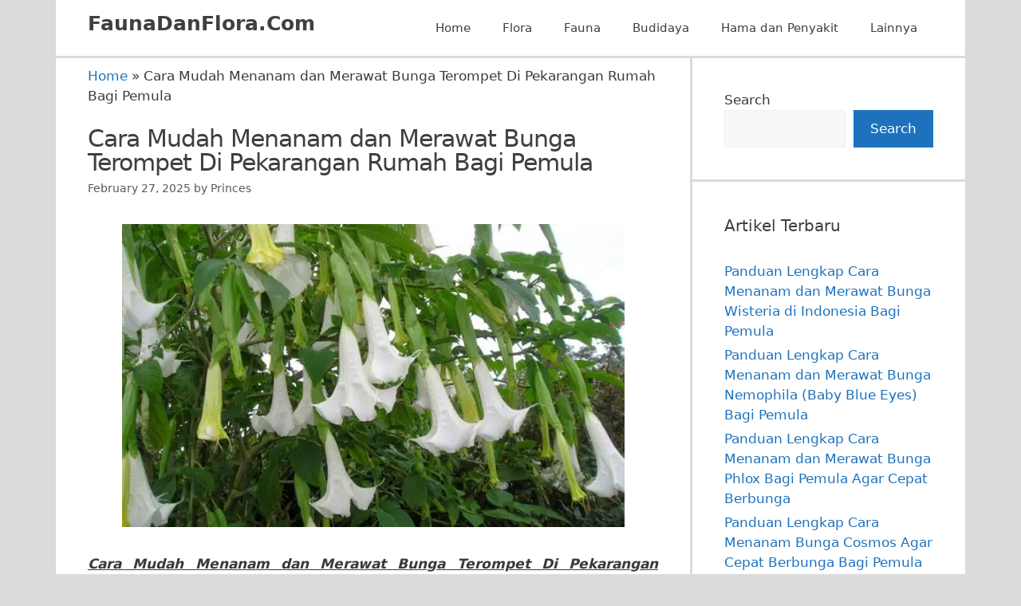

--- FILE ---
content_type: text/html; charset=UTF-8
request_url: https://www.faunadanflora.com/cara-mudah-menanam-dan-merawat-bunga-terompet-di-pekarangan-rumah-bagi-pemula/
body_size: 13287
content:
<!DOCTYPE html>
<html lang="en-US">
<head>
	<meta charset="UTF-8">
	<meta name='robots' content='index, follow, max-image-preview:large, max-snippet:-1, max-video-preview:-1' />
<meta name="viewport" content="width=device-width, initial-scale=1">
	<!-- This site is optimized with the Yoast SEO Premium plugin v16.6 (Yoast SEO v25.6) - https://yoast.com/wordpress/plugins/seo/ -->
	<title>Cara Mudah Menanam dan Merawat Bunga Terompet Di Pekarangan Rumah Bagi Pemula</title>
	<link rel="canonical" href="https://www.faunadanflora.com/cara-mudah-menanam-dan-merawat-bunga-terompet-di-pekarangan-rumah-bagi-pemula/" />
	<meta property="og:locale" content="en_US" />
	<meta property="og:type" content="article" />
	<meta property="og:title" content="Cara Mudah Menanam dan Merawat Bunga Terompet Di Pekarangan Rumah Bagi Pemula" />
	<meta property="og:url" content="https://www.faunadanflora.com/cara-mudah-menanam-dan-merawat-bunga-terompet-di-pekarangan-rumah-bagi-pemula/" />
	<meta property="og:site_name" content="FaunaDanFlora.Com" />
	<meta property="article:published_time" content="2025-02-27T08:22:33+00:00" />
	<meta property="og:image" content="https://www.faunadanflora.com/wp-content/uploads/2017/11/Bunga-Terompet.jpg" />
	<meta property="og:image:width" content="696" />
	<meta property="og:image:height" content="423" />
	<meta property="og:image:type" content="image/jpeg" />
	<meta name="author" content="Princes" />
	<meta name="twitter:card" content="summary_large_image" />
	<meta name="twitter:label1" content="Written by" />
	<meta name="twitter:data1" content="Princes" />
	<meta name="twitter:label2" content="Est. reading time" />
	<meta name="twitter:data2" content="2 minutes" />
	<script type="application/ld+json" class="yoast-schema-graph">{"@context":"https://schema.org","@graph":[{"@type":"Article","@id":"https://www.faunadanflora.com/cara-mudah-menanam-dan-merawat-bunga-terompet-di-pekarangan-rumah-bagi-pemula/#article","isPartOf":{"@id":"https://www.faunadanflora.com/cara-mudah-menanam-dan-merawat-bunga-terompet-di-pekarangan-rumah-bagi-pemula/"},"author":{"name":"Princes","@id":"https://www.faunadanflora.com/#/schema/person/4c6bb45cb629b7eeb2e019b7ccf77faf"},"headline":"Cara Mudah Menanam dan Merawat Bunga Terompet Di Pekarangan Rumah Bagi Pemula","datePublished":"2025-02-27T08:22:33+00:00","mainEntityOfPage":{"@id":"https://www.faunadanflora.com/cara-mudah-menanam-dan-merawat-bunga-terompet-di-pekarangan-rumah-bagi-pemula/"},"wordCount":385,"publisher":{"@id":"https://www.faunadanflora.com/#organization"},"image":{"@id":"https://www.faunadanflora.com/cara-mudah-menanam-dan-merawat-bunga-terompet-di-pekarangan-rumah-bagi-pemula/#primaryimage"},"thumbnailUrl":"https://www.faunadanflora.com/wp-content/uploads/2017/11/Bunga-Terompet.jpg","keywords":["biji alamanda","biji bunga alamanda","bunga terompet bikin mabuk","bunga terompet brugmansia aurea","bunga terompet ungu","cara memakai bunga terompet","cara memperbanyak bunga alamanda","cara mengkonsumsi bunga terompet","cara mengolah bunga terompet","cara meracik bunga terompet untuk mabuk","cara perawatan bunga alamanda","cara stek alamanda","daun terompet mengandung","kecubung hutan","tanaman alamanda berkembang biak dengan cara?"],"articleSection":["Budidaya","Flora","Flora dan fauna"],"inLanguage":"en-US"},{"@type":"WebPage","@id":"https://www.faunadanflora.com/cara-mudah-menanam-dan-merawat-bunga-terompet-di-pekarangan-rumah-bagi-pemula/","url":"https://www.faunadanflora.com/cara-mudah-menanam-dan-merawat-bunga-terompet-di-pekarangan-rumah-bagi-pemula/","name":"Cara Mudah Menanam dan Merawat Bunga Terompet Di Pekarangan Rumah Bagi Pemula","isPartOf":{"@id":"https://www.faunadanflora.com/#website"},"primaryImageOfPage":{"@id":"https://www.faunadanflora.com/cara-mudah-menanam-dan-merawat-bunga-terompet-di-pekarangan-rumah-bagi-pemula/#primaryimage"},"image":{"@id":"https://www.faunadanflora.com/cara-mudah-menanam-dan-merawat-bunga-terompet-di-pekarangan-rumah-bagi-pemula/#primaryimage"},"thumbnailUrl":"https://www.faunadanflora.com/wp-content/uploads/2017/11/Bunga-Terompet.jpg","datePublished":"2025-02-27T08:22:33+00:00","breadcrumb":{"@id":"https://www.faunadanflora.com/cara-mudah-menanam-dan-merawat-bunga-terompet-di-pekarangan-rumah-bagi-pemula/#breadcrumb"},"inLanguage":"en-US","potentialAction":[{"@type":"ReadAction","target":["https://www.faunadanflora.com/cara-mudah-menanam-dan-merawat-bunga-terompet-di-pekarangan-rumah-bagi-pemula/"]}]},{"@type":"ImageObject","inLanguage":"en-US","@id":"https://www.faunadanflora.com/cara-mudah-menanam-dan-merawat-bunga-terompet-di-pekarangan-rumah-bagi-pemula/#primaryimage","url":"https://www.faunadanflora.com/wp-content/uploads/2017/11/Bunga-Terompet.jpg","contentUrl":"https://www.faunadanflora.com/wp-content/uploads/2017/11/Bunga-Terompet.jpg","width":696,"height":423},{"@type":"BreadcrumbList","@id":"https://www.faunadanflora.com/cara-mudah-menanam-dan-merawat-bunga-terompet-di-pekarangan-rumah-bagi-pemula/#breadcrumb","itemListElement":[{"@type":"ListItem","position":1,"name":"Home","item":"https://www.faunadanflora.com/"},{"@type":"ListItem","position":2,"name":"Cara Mudah Menanam dan Merawat Bunga Terompet Di Pekarangan Rumah Bagi Pemula"}]},{"@type":"WebSite","@id":"https://www.faunadanflora.com/#website","url":"https://www.faunadanflora.com/","name":"FaunaDanFlora.Com","description":"Ensiklopedia Terlengkap Tentang Fauna dan Flora Dari Seluruh Dunia Sebagai Ruang Belajar Keanekaragaman Hayati Makhluk Hidup Untuk Pelestarian Flora dan Fauna","publisher":{"@id":"https://www.faunadanflora.com/#organization"},"potentialAction":[{"@type":"SearchAction","target":{"@type":"EntryPoint","urlTemplate":"https://www.faunadanflora.com/?s={search_term_string}"},"query-input":{"@type":"PropertyValueSpecification","valueRequired":true,"valueName":"search_term_string"}}],"inLanguage":"en-US"},{"@type":"Organization","@id":"https://www.faunadanflora.com/#organization","name":"FaunaDanFlora.Com","url":"https://www.faunadanflora.com/","logo":{"@type":"ImageObject","inLanguage":"en-US","@id":"https://www.faunadanflora.com/#/schema/logo/image/","url":"https://www.faunadanflora.com/wp-content/uploads/2016/10/pengertian-flora-dan-fauna.png","contentUrl":"https://www.faunadanflora.com/wp-content/uploads/2016/10/pengertian-flora-dan-fauna.png","width":200,"height":59,"caption":"FaunaDanFlora.Com"},"image":{"@id":"https://www.faunadanflora.com/#/schema/logo/image/"}},{"@type":"Person","@id":"https://www.faunadanflora.com/#/schema/person/4c6bb45cb629b7eeb2e019b7ccf77faf","name":"Princes","image":{"@type":"ImageObject","inLanguage":"en-US","@id":"https://www.faunadanflora.com/#/schema/person/image/","url":"https://secure.gravatar.com/avatar/6afcd8a91f8e731ee215cc4e21ff0291?s=96&d=mm&r=g","contentUrl":"https://secure.gravatar.com/avatar/6afcd8a91f8e731ee215cc4e21ff0291?s=96&d=mm&r=g","caption":"Princes"}}]}</script>
	<!-- / Yoast SEO Premium plugin. -->


<link rel='dns-prefetch' href='//www.faunadanflora.com' />
<link rel='dns-prefetch' href='//www.googletagmanager.com' />
<link rel="alternate" type="application/rss+xml" title="FaunaDanFlora.Com &raquo; Feed" href="https://www.faunadanflora.com/feed/" />
<script>
window._wpemojiSettings = {"baseUrl":"https:\/\/s.w.org\/images\/core\/emoji\/15.0.3\/72x72\/","ext":".png","svgUrl":"https:\/\/s.w.org\/images\/core\/emoji\/15.0.3\/svg\/","svgExt":".svg","source":{"concatemoji":"https:\/\/www.faunadanflora.com\/wp-includes\/js\/wp-emoji-release.min.js?ver=6.6.4"}};
/*! This file is auto-generated */
!function(i,n){var o,s,e;function c(e){try{var t={supportTests:e,timestamp:(new Date).valueOf()};sessionStorage.setItem(o,JSON.stringify(t))}catch(e){}}function p(e,t,n){e.clearRect(0,0,e.canvas.width,e.canvas.height),e.fillText(t,0,0);var t=new Uint32Array(e.getImageData(0,0,e.canvas.width,e.canvas.height).data),r=(e.clearRect(0,0,e.canvas.width,e.canvas.height),e.fillText(n,0,0),new Uint32Array(e.getImageData(0,0,e.canvas.width,e.canvas.height).data));return t.every(function(e,t){return e===r[t]})}function u(e,t,n){switch(t){case"flag":return n(e,"\ud83c\udff3\ufe0f\u200d\u26a7\ufe0f","\ud83c\udff3\ufe0f\u200b\u26a7\ufe0f")?!1:!n(e,"\ud83c\uddfa\ud83c\uddf3","\ud83c\uddfa\u200b\ud83c\uddf3")&&!n(e,"\ud83c\udff4\udb40\udc67\udb40\udc62\udb40\udc65\udb40\udc6e\udb40\udc67\udb40\udc7f","\ud83c\udff4\u200b\udb40\udc67\u200b\udb40\udc62\u200b\udb40\udc65\u200b\udb40\udc6e\u200b\udb40\udc67\u200b\udb40\udc7f");case"emoji":return!n(e,"\ud83d\udc26\u200d\u2b1b","\ud83d\udc26\u200b\u2b1b")}return!1}function f(e,t,n){var r="undefined"!=typeof WorkerGlobalScope&&self instanceof WorkerGlobalScope?new OffscreenCanvas(300,150):i.createElement("canvas"),a=r.getContext("2d",{willReadFrequently:!0}),o=(a.textBaseline="top",a.font="600 32px Arial",{});return e.forEach(function(e){o[e]=t(a,e,n)}),o}function t(e){var t=i.createElement("script");t.src=e,t.defer=!0,i.head.appendChild(t)}"undefined"!=typeof Promise&&(o="wpEmojiSettingsSupports",s=["flag","emoji"],n.supports={everything:!0,everythingExceptFlag:!0},e=new Promise(function(e){i.addEventListener("DOMContentLoaded",e,{once:!0})}),new Promise(function(t){var n=function(){try{var e=JSON.parse(sessionStorage.getItem(o));if("object"==typeof e&&"number"==typeof e.timestamp&&(new Date).valueOf()<e.timestamp+604800&&"object"==typeof e.supportTests)return e.supportTests}catch(e){}return null}();if(!n){if("undefined"!=typeof Worker&&"undefined"!=typeof OffscreenCanvas&&"undefined"!=typeof URL&&URL.createObjectURL&&"undefined"!=typeof Blob)try{var e="postMessage("+f.toString()+"("+[JSON.stringify(s),u.toString(),p.toString()].join(",")+"));",r=new Blob([e],{type:"text/javascript"}),a=new Worker(URL.createObjectURL(r),{name:"wpTestEmojiSupports"});return void(a.onmessage=function(e){c(n=e.data),a.terminate(),t(n)})}catch(e){}c(n=f(s,u,p))}t(n)}).then(function(e){for(var t in e)n.supports[t]=e[t],n.supports.everything=n.supports.everything&&n.supports[t],"flag"!==t&&(n.supports.everythingExceptFlag=n.supports.everythingExceptFlag&&n.supports[t]);n.supports.everythingExceptFlag=n.supports.everythingExceptFlag&&!n.supports.flag,n.DOMReady=!1,n.readyCallback=function(){n.DOMReady=!0}}).then(function(){return e}).then(function(){var e;n.supports.everything||(n.readyCallback(),(e=n.source||{}).concatemoji?t(e.concatemoji):e.wpemoji&&e.twemoji&&(t(e.twemoji),t(e.wpemoji)))}))}((window,document),window._wpemojiSettings);
</script>
<style id='wp-emoji-styles-inline-css'>

	img.wp-smiley, img.emoji {
		display: inline !important;
		border: none !important;
		box-shadow: none !important;
		height: 1em !important;
		width: 1em !important;
		margin: 0 0.07em !important;
		vertical-align: -0.1em !important;
		background: none !important;
		padding: 0 !important;
	}
</style>
<link rel='stylesheet' id='wp-block-library-css' href='https://www.faunadanflora.com/wp-includes/css/dist/block-library/style.min.css?ver=6.6.4' media='all' />
<style id='classic-theme-styles-inline-css'>
/*! This file is auto-generated */
.wp-block-button__link{color:#fff;background-color:#32373c;border-radius:9999px;box-shadow:none;text-decoration:none;padding:calc(.667em + 2px) calc(1.333em + 2px);font-size:1.125em}.wp-block-file__button{background:#32373c;color:#fff;text-decoration:none}
</style>
<style id='global-styles-inline-css'>
:root{--wp--preset--aspect-ratio--square: 1;--wp--preset--aspect-ratio--4-3: 4/3;--wp--preset--aspect-ratio--3-4: 3/4;--wp--preset--aspect-ratio--3-2: 3/2;--wp--preset--aspect-ratio--2-3: 2/3;--wp--preset--aspect-ratio--16-9: 16/9;--wp--preset--aspect-ratio--9-16: 9/16;--wp--preset--color--black: #000000;--wp--preset--color--cyan-bluish-gray: #abb8c3;--wp--preset--color--white: #ffffff;--wp--preset--color--pale-pink: #f78da7;--wp--preset--color--vivid-red: #cf2e2e;--wp--preset--color--luminous-vivid-orange: #ff6900;--wp--preset--color--luminous-vivid-amber: #fcb900;--wp--preset--color--light-green-cyan: #7bdcb5;--wp--preset--color--vivid-green-cyan: #00d084;--wp--preset--color--pale-cyan-blue: #8ed1fc;--wp--preset--color--vivid-cyan-blue: #0693e3;--wp--preset--color--vivid-purple: #9b51e0;--wp--preset--color--contrast: var(--contrast);--wp--preset--color--contrast-2: var(--contrast-2);--wp--preset--color--contrast-3: var(--contrast-3);--wp--preset--color--base: var(--base);--wp--preset--color--base-2: var(--base-2);--wp--preset--color--base-3: var(--base-3);--wp--preset--color--accent: var(--accent);--wp--preset--gradient--vivid-cyan-blue-to-vivid-purple: linear-gradient(135deg,rgba(6,147,227,1) 0%,rgb(155,81,224) 100%);--wp--preset--gradient--light-green-cyan-to-vivid-green-cyan: linear-gradient(135deg,rgb(122,220,180) 0%,rgb(0,208,130) 100%);--wp--preset--gradient--luminous-vivid-amber-to-luminous-vivid-orange: linear-gradient(135deg,rgba(252,185,0,1) 0%,rgba(255,105,0,1) 100%);--wp--preset--gradient--luminous-vivid-orange-to-vivid-red: linear-gradient(135deg,rgba(255,105,0,1) 0%,rgb(207,46,46) 100%);--wp--preset--gradient--very-light-gray-to-cyan-bluish-gray: linear-gradient(135deg,rgb(238,238,238) 0%,rgb(169,184,195) 100%);--wp--preset--gradient--cool-to-warm-spectrum: linear-gradient(135deg,rgb(74,234,220) 0%,rgb(151,120,209) 20%,rgb(207,42,186) 40%,rgb(238,44,130) 60%,rgb(251,105,98) 80%,rgb(254,248,76) 100%);--wp--preset--gradient--blush-light-purple: linear-gradient(135deg,rgb(255,206,236) 0%,rgb(152,150,240) 100%);--wp--preset--gradient--blush-bordeaux: linear-gradient(135deg,rgb(254,205,165) 0%,rgb(254,45,45) 50%,rgb(107,0,62) 100%);--wp--preset--gradient--luminous-dusk: linear-gradient(135deg,rgb(255,203,112) 0%,rgb(199,81,192) 50%,rgb(65,88,208) 100%);--wp--preset--gradient--pale-ocean: linear-gradient(135deg,rgb(255,245,203) 0%,rgb(182,227,212) 50%,rgb(51,167,181) 100%);--wp--preset--gradient--electric-grass: linear-gradient(135deg,rgb(202,248,128) 0%,rgb(113,206,126) 100%);--wp--preset--gradient--midnight: linear-gradient(135deg,rgb(2,3,129) 0%,rgb(40,116,252) 100%);--wp--preset--font-size--small: 13px;--wp--preset--font-size--medium: 20px;--wp--preset--font-size--large: 36px;--wp--preset--font-size--x-large: 42px;--wp--preset--spacing--20: 0.44rem;--wp--preset--spacing--30: 0.67rem;--wp--preset--spacing--40: 1rem;--wp--preset--spacing--50: 1.5rem;--wp--preset--spacing--60: 2.25rem;--wp--preset--spacing--70: 3.38rem;--wp--preset--spacing--80: 5.06rem;--wp--preset--shadow--natural: 6px 6px 9px rgba(0, 0, 0, 0.2);--wp--preset--shadow--deep: 12px 12px 50px rgba(0, 0, 0, 0.4);--wp--preset--shadow--sharp: 6px 6px 0px rgba(0, 0, 0, 0.2);--wp--preset--shadow--outlined: 6px 6px 0px -3px rgba(255, 255, 255, 1), 6px 6px rgba(0, 0, 0, 1);--wp--preset--shadow--crisp: 6px 6px 0px rgba(0, 0, 0, 1);}:where(.is-layout-flex){gap: 0.5em;}:where(.is-layout-grid){gap: 0.5em;}body .is-layout-flex{display: flex;}.is-layout-flex{flex-wrap: wrap;align-items: center;}.is-layout-flex > :is(*, div){margin: 0;}body .is-layout-grid{display: grid;}.is-layout-grid > :is(*, div){margin: 0;}:where(.wp-block-columns.is-layout-flex){gap: 2em;}:where(.wp-block-columns.is-layout-grid){gap: 2em;}:where(.wp-block-post-template.is-layout-flex){gap: 1.25em;}:where(.wp-block-post-template.is-layout-grid){gap: 1.25em;}.has-black-color{color: var(--wp--preset--color--black) !important;}.has-cyan-bluish-gray-color{color: var(--wp--preset--color--cyan-bluish-gray) !important;}.has-white-color{color: var(--wp--preset--color--white) !important;}.has-pale-pink-color{color: var(--wp--preset--color--pale-pink) !important;}.has-vivid-red-color{color: var(--wp--preset--color--vivid-red) !important;}.has-luminous-vivid-orange-color{color: var(--wp--preset--color--luminous-vivid-orange) !important;}.has-luminous-vivid-amber-color{color: var(--wp--preset--color--luminous-vivid-amber) !important;}.has-light-green-cyan-color{color: var(--wp--preset--color--light-green-cyan) !important;}.has-vivid-green-cyan-color{color: var(--wp--preset--color--vivid-green-cyan) !important;}.has-pale-cyan-blue-color{color: var(--wp--preset--color--pale-cyan-blue) !important;}.has-vivid-cyan-blue-color{color: var(--wp--preset--color--vivid-cyan-blue) !important;}.has-vivid-purple-color{color: var(--wp--preset--color--vivid-purple) !important;}.has-black-background-color{background-color: var(--wp--preset--color--black) !important;}.has-cyan-bluish-gray-background-color{background-color: var(--wp--preset--color--cyan-bluish-gray) !important;}.has-white-background-color{background-color: var(--wp--preset--color--white) !important;}.has-pale-pink-background-color{background-color: var(--wp--preset--color--pale-pink) !important;}.has-vivid-red-background-color{background-color: var(--wp--preset--color--vivid-red) !important;}.has-luminous-vivid-orange-background-color{background-color: var(--wp--preset--color--luminous-vivid-orange) !important;}.has-luminous-vivid-amber-background-color{background-color: var(--wp--preset--color--luminous-vivid-amber) !important;}.has-light-green-cyan-background-color{background-color: var(--wp--preset--color--light-green-cyan) !important;}.has-vivid-green-cyan-background-color{background-color: var(--wp--preset--color--vivid-green-cyan) !important;}.has-pale-cyan-blue-background-color{background-color: var(--wp--preset--color--pale-cyan-blue) !important;}.has-vivid-cyan-blue-background-color{background-color: var(--wp--preset--color--vivid-cyan-blue) !important;}.has-vivid-purple-background-color{background-color: var(--wp--preset--color--vivid-purple) !important;}.has-black-border-color{border-color: var(--wp--preset--color--black) !important;}.has-cyan-bluish-gray-border-color{border-color: var(--wp--preset--color--cyan-bluish-gray) !important;}.has-white-border-color{border-color: var(--wp--preset--color--white) !important;}.has-pale-pink-border-color{border-color: var(--wp--preset--color--pale-pink) !important;}.has-vivid-red-border-color{border-color: var(--wp--preset--color--vivid-red) !important;}.has-luminous-vivid-orange-border-color{border-color: var(--wp--preset--color--luminous-vivid-orange) !important;}.has-luminous-vivid-amber-border-color{border-color: var(--wp--preset--color--luminous-vivid-amber) !important;}.has-light-green-cyan-border-color{border-color: var(--wp--preset--color--light-green-cyan) !important;}.has-vivid-green-cyan-border-color{border-color: var(--wp--preset--color--vivid-green-cyan) !important;}.has-pale-cyan-blue-border-color{border-color: var(--wp--preset--color--pale-cyan-blue) !important;}.has-vivid-cyan-blue-border-color{border-color: var(--wp--preset--color--vivid-cyan-blue) !important;}.has-vivid-purple-border-color{border-color: var(--wp--preset--color--vivid-purple) !important;}.has-vivid-cyan-blue-to-vivid-purple-gradient-background{background: var(--wp--preset--gradient--vivid-cyan-blue-to-vivid-purple) !important;}.has-light-green-cyan-to-vivid-green-cyan-gradient-background{background: var(--wp--preset--gradient--light-green-cyan-to-vivid-green-cyan) !important;}.has-luminous-vivid-amber-to-luminous-vivid-orange-gradient-background{background: var(--wp--preset--gradient--luminous-vivid-amber-to-luminous-vivid-orange) !important;}.has-luminous-vivid-orange-to-vivid-red-gradient-background{background: var(--wp--preset--gradient--luminous-vivid-orange-to-vivid-red) !important;}.has-very-light-gray-to-cyan-bluish-gray-gradient-background{background: var(--wp--preset--gradient--very-light-gray-to-cyan-bluish-gray) !important;}.has-cool-to-warm-spectrum-gradient-background{background: var(--wp--preset--gradient--cool-to-warm-spectrum) !important;}.has-blush-light-purple-gradient-background{background: var(--wp--preset--gradient--blush-light-purple) !important;}.has-blush-bordeaux-gradient-background{background: var(--wp--preset--gradient--blush-bordeaux) !important;}.has-luminous-dusk-gradient-background{background: var(--wp--preset--gradient--luminous-dusk) !important;}.has-pale-ocean-gradient-background{background: var(--wp--preset--gradient--pale-ocean) !important;}.has-electric-grass-gradient-background{background: var(--wp--preset--gradient--electric-grass) !important;}.has-midnight-gradient-background{background: var(--wp--preset--gradient--midnight) !important;}.has-small-font-size{font-size: var(--wp--preset--font-size--small) !important;}.has-medium-font-size{font-size: var(--wp--preset--font-size--medium) !important;}.has-large-font-size{font-size: var(--wp--preset--font-size--large) !important;}.has-x-large-font-size{font-size: var(--wp--preset--font-size--x-large) !important;}
:where(.wp-block-post-template.is-layout-flex){gap: 1.25em;}:where(.wp-block-post-template.is-layout-grid){gap: 1.25em;}
:where(.wp-block-columns.is-layout-flex){gap: 2em;}:where(.wp-block-columns.is-layout-grid){gap: 2em;}
:root :where(.wp-block-pullquote){font-size: 1.5em;line-height: 1.6;}
</style>
<link rel='stylesheet' id='generate-style-css' href='https://www.faunadanflora.com/wp-content/themes/generatepress/assets/css/all.min.css?ver=3.4.0' media='all' />
<style id='generate-style-inline-css'>
.no-featured-image-padding .featured-image {margin-left:-40px;margin-right:-40px;}.post-image-above-header .no-featured-image-padding .inside-article .featured-image {margin-top:-10px;}@media (max-width:768px){.no-featured-image-padding .featured-image {margin-left:-30px;margin-right:-30px;}.post-image-above-header .no-featured-image-padding .inside-article .featured-image {margin-top:-0px;}}
body{background-color:#dbdbd9;color:#3a3a3a;}a{color:#1e72bd;}a:hover, a:focus, a:active{color:var(--contrast);}body .grid-container{max-width:1140px;}.wp-block-group__inner-container{max-width:1140px;margin-left:auto;margin-right:auto;}.site-header .header-image{width:150px;}:root{--contrast:#222222;--contrast-2:#575760;--contrast-3:#b2b2be;--base:#f0f0f0;--base-2:#f7f8f9;--base-3:#ffffff;--accent:#1e73be;}:root .has-contrast-color{color:var(--contrast);}:root .has-contrast-background-color{background-color:var(--contrast);}:root .has-contrast-2-color{color:var(--contrast-2);}:root .has-contrast-2-background-color{background-color:var(--contrast-2);}:root .has-contrast-3-color{color:var(--contrast-3);}:root .has-contrast-3-background-color{background-color:var(--contrast-3);}:root .has-base-color{color:var(--base);}:root .has-base-background-color{background-color:var(--base);}:root .has-base-2-color{color:var(--base-2);}:root .has-base-2-background-color{background-color:var(--base-2);}:root .has-base-3-color{color:var(--base-3);}:root .has-base-3-background-color{background-color:var(--base-3);}:root .has-accent-color{color:var(--accent);}:root .has-accent-background-color{background-color:var(--accent);}h1{font-family:-apple-system, system-ui, BlinkMacSystemFont, "Segoe UI", Helvetica, Arial, sans-serif, "Apple Color Emoji", "Segoe UI Emoji", "Segoe UI Symbol";font-size:30px;letter-spacing:-1px;line-height:1em;margin-bottom:11px;}.top-bar{background-color:#636363;color:#ffffff;}.top-bar a{color:#ffffff;}.top-bar a:hover{color:#303030;}.site-header{background-color:#ffffff;color:#3f3f3f;}.site-header a{color:#3f3f3f;}.main-title a,.main-title a:hover{color:#3f3f3f;}.site-description{color:var(--contrast-2);}.mobile-menu-control-wrapper .menu-toggle,.mobile-menu-control-wrapper .menu-toggle:hover,.mobile-menu-control-wrapper .menu-toggle:focus,.has-inline-mobile-toggle #site-navigation.toggled{background-color:rgba(0, 0, 0, 0.02);}.main-navigation,.main-navigation ul ul{background-color:#ffffff;}.main-navigation .main-nav ul li a, .main-navigation .menu-toggle, .main-navigation .menu-bar-items{color:#3f3f3f;}.main-navigation .main-nav ul li:not([class*="current-menu-"]):hover > a, .main-navigation .main-nav ul li:not([class*="current-menu-"]):focus > a, .main-navigation .main-nav ul li.sfHover:not([class*="current-menu-"]) > a, .main-navigation .menu-bar-item:hover > a, .main-navigation .menu-bar-item.sfHover > a{color:#3f3f3f;background-color:#ffffff;}button.menu-toggle:hover,button.menu-toggle:focus,.main-navigation .mobile-bar-items a,.main-navigation .mobile-bar-items a:hover,.main-navigation .mobile-bar-items a:focus{color:#3f3f3f;}.main-navigation .main-nav ul li[class*="current-menu-"] > a{color:#3f3f3f;background-color:#ffffff;}.navigation-search input[type="search"],.navigation-search input[type="search"]:active, .navigation-search input[type="search"]:focus, .main-navigation .main-nav ul li.search-item.active > a, .main-navigation .menu-bar-items .search-item.active > a{color:#3f3f3f;background-color:#ffffff;}.main-navigation ul ul{background-color:#3f3f3f;}.main-navigation .main-nav ul ul li a{color:#ffffff;}.main-navigation .main-nav ul ul li:not([class*="current-menu-"]):hover > a,.main-navigation .main-nav ul ul li:not([class*="current-menu-"]):focus > a, .main-navigation .main-nav ul ul li.sfHover:not([class*="current-menu-"]) > a{color:#ffffff;background-color:#3f3f3f;}.main-navigation .main-nav ul ul li[class*="current-menu-"] > a{color:#ffffff;background-color:#3f3f3f;}.separate-containers .inside-article, .separate-containers .comments-area, .separate-containers .page-header, .one-container .container, .separate-containers .paging-navigation, .inside-page-header{background-color:var(--base-3);}.inside-article a,.paging-navigation a,.comments-area a,.page-header a{color:#1e72bd;}.entry-header h1,.page-header h1{color:#3f3f3f;}.entry-title a{color:#3f3f3f;}.entry-meta{color:var(--contrast-2);}.entry-meta a{color:#595959;}.entry-meta a:hover{color:#000000;}.sidebar .widget{background-color:var(--base-3);}.sidebar .widget .widget-title{color:#3f3f3f;}.footer-widgets{background-color:var(--base-3);}.site-info{color:#222222;background-color:#ffffff;}.site-info a{color:#000000;}.site-info a:hover{color:#606060;}.footer-bar .widget_nav_menu .current-menu-item a{color:#606060;}input[type="text"],input[type="email"],input[type="url"],input[type="password"],input[type="search"],input[type="tel"],input[type="number"],textarea,select{color:var(--contrast);background-color:var(--base-2);border-color:var(--base);}input[type="text"]:focus,input[type="email"]:focus,input[type="url"]:focus,input[type="password"]:focus,input[type="search"]:focus,input[type="tel"]:focus,input[type="number"]:focus,textarea:focus,select:focus{color:var(--contrast);background-color:var(--base-2);border-color:var(--contrast-3);}button,html input[type="button"],input[type="reset"],input[type="submit"],a.button,a.wp-block-button__link:not(.has-background){color:#ffffff;background-color:#1e72bd;}button:hover,html input[type="button"]:hover,input[type="reset"]:hover,input[type="submit"]:hover,a.button:hover,button:focus,html input[type="button"]:focus,input[type="reset"]:focus,input[type="submit"]:focus,a.button:focus,a.wp-block-button__link:not(.has-background):active,a.wp-block-button__link:not(.has-background):focus,a.wp-block-button__link:not(.has-background):hover{color:#ffffff;background-color:#1e72bd;}a.generate-back-to-top{background-color:rgba( 0,0,0,0.4 );color:#3f3f3f;}a.generate-back-to-top:hover,a.generate-back-to-top:focus{background-color:rgba( 0,0,0,0.6 );color:#ffffff;}:root{--gp-search-modal-bg-color:var(--base-3);--gp-search-modal-text-color:var(--contrast);--gp-search-modal-overlay-bg-color:rgba(0,0,0,0.2);}@media (max-width: 768px){.main-navigation .menu-bar-item:hover > a, .main-navigation .menu-bar-item.sfHover > a{background:none;color:#3f3f3f;}}.inside-top-bar{padding:10px;}.inside-header{padding:15px 40px 15px 40px;}.separate-containers .inside-article, .separate-containers .comments-area, .separate-containers .page-header, .separate-containers .paging-navigation, .one-container .site-content, .inside-page-header{padding:10px 40px 40px 40px;}.site-main .wp-block-group__inner-container{padding:10px 40px 40px 40px;}.entry-content .alignwide, body:not(.no-sidebar) .entry-content .alignfull{margin-left:-40px;width:calc(100% + 80px);max-width:calc(100% + 80px);}.separate-containers .widget, .separate-containers .site-main > *, .separate-containers .page-header, .widget-area .main-navigation{margin-bottom:3px;}.separate-containers .site-main{margin:3px;}.both-right.separate-containers .inside-left-sidebar{margin-right:1px;}.both-right.separate-containers .inside-right-sidebar{margin-left:1px;}.both-left.separate-containers .inside-left-sidebar{margin-right:1px;}.both-left.separate-containers .inside-right-sidebar{margin-left:1px;}.separate-containers .page-header-image, .separate-containers .page-header-contained, .separate-containers .page-header-image-single, .separate-containers .page-header-content-single{margin-top:3px;}.separate-containers .inside-right-sidebar, .separate-containers .inside-left-sidebar{margin-top:3px;margin-bottom:3px;}.main-navigation .main-nav ul li a,.menu-toggle,.main-navigation .mobile-bar-items a{line-height:40px;}.navigation-search input[type="search"]{height:40px;}.rtl .menu-item-has-children .dropdown-menu-toggle{padding-left:20px;}.rtl .main-navigation .main-nav ul li.menu-item-has-children > a{padding-right:20px;}.site-info{padding:20px;}@media (max-width:768px){.separate-containers .inside-article, .separate-containers .comments-area, .separate-containers .page-header, .separate-containers .paging-navigation, .one-container .site-content, .inside-page-header{padding:0px 30px 31px 30px;}.site-main .wp-block-group__inner-container{padding:0px 30px 31px 30px;}.inside-header{padding-bottom:0px;}.site-info{padding-right:10px;padding-left:10px;}.entry-content .alignwide, body:not(.no-sidebar) .entry-content .alignfull{margin-left:-30px;width:calc(100% + 60px);max-width:calc(100% + 60px);}}.one-container .sidebar .widget{padding:0px;}/* End cached CSS */@media (max-width: 768px){.main-navigation .menu-toggle,.main-navigation .mobile-bar-items,.sidebar-nav-mobile:not(#sticky-placeholder){display:block;}.main-navigation ul,.gen-sidebar-nav{display:none;}[class*="nav-float-"] .site-header .inside-header > *{float:none;clear:both;}}
.dynamic-author-image-rounded{border-radius:100%;}.dynamic-featured-image, .dynamic-author-image{vertical-align:middle;}.one-container.blog .dynamic-content-template:not(:last-child), .one-container.archive .dynamic-content-template:not(:last-child){padding-bottom:0px;}.dynamic-entry-excerpt > p:last-child{margin-bottom:0px;}
.post-image:not(:first-child), .page-content:not(:first-child), .entry-content:not(:first-child), .entry-summary:not(:first-child), footer.entry-meta{margin-top:0.1em;}.post-image-above-header .inside-article div.featured-image, .post-image-above-header .inside-article div.post-image{margin-bottom:0.1em;}
</style>
<link rel='stylesheet' id='generate-blog-css' href='https://www.faunadanflora.com/wp-content/plugins/gp-premium/blog/functions/css/style.min.css?ver=2.4.1' media='all' />
<link rel='stylesheet' id='generate-navigation-branding-css' href='https://www.faunadanflora.com/wp-content/plugins/gp-premium/menu-plus/functions/css/navigation-branding.min.css?ver=2.4.1' media='all' />
<style id='generate-navigation-branding-inline-css'>
@media (max-width: 768px){.site-header, #site-navigation, #sticky-navigation{display:none !important;opacity:0.0;}#mobile-header{display:block !important;width:100% !important;}#mobile-header .main-nav > ul{display:none;}#mobile-header.toggled .main-nav > ul, #mobile-header .menu-toggle, #mobile-header .mobile-bar-items{display:block;}#mobile-header .main-nav{-ms-flex:0 0 100%;flex:0 0 100%;-webkit-box-ordinal-group:5;-ms-flex-order:4;order:4;}.navigation-branding .main-title a, .navigation-branding .main-title a:hover, .navigation-branding .main-title a:visited{color:#3f3f3f;}}.navigation-branding img, .site-logo.mobile-header-logo img{height:40px;width:auto;}.navigation-branding .main-title{line-height:40px;}@media (max-width: 1150px){#site-navigation .navigation-branding, #sticky-navigation .navigation-branding{margin-left:10px;}}@media (max-width: 768px){.main-navigation:not(.slideout-navigation) .main-nav{-ms-flex:0 0 100%;flex:0 0 100%;}.main-navigation:not(.slideout-navigation) .inside-navigation{-ms-flex-wrap:wrap;flex-wrap:wrap;display:-webkit-box;display:-ms-flexbox;display:flex;}.nav-aligned-center .navigation-branding, .nav-aligned-left .navigation-branding{margin-right:auto;}.nav-aligned-center  .main-navigation.has-branding:not(.slideout-navigation) .inside-navigation .main-nav,.nav-aligned-center  .main-navigation.has-sticky-branding.navigation-stick .inside-navigation .main-nav,.nav-aligned-left  .main-navigation.has-branding:not(.slideout-navigation) .inside-navigation .main-nav,.nav-aligned-left  .main-navigation.has-sticky-branding.navigation-stick .inside-navigation .main-nav{margin-right:0px;}}
</style>

<!-- Google tag (gtag.js) snippet added by Site Kit -->
<!-- Google Analytics snippet added by Site Kit -->
<script src="https://www.googletagmanager.com/gtag/js?id=GT-WBZPVGS" id="google_gtagjs-js" async></script>
<script id="google_gtagjs-js-after">
window.dataLayer = window.dataLayer || [];function gtag(){dataLayer.push(arguments);}
gtag("set","linker",{"domains":["www.faunadanflora.com"]});
gtag("js", new Date());
gtag("set", "developer_id.dZTNiMT", true);
gtag("config", "GT-WBZPVGS");
</script>
<link rel="https://api.w.org/" href="https://www.faunadanflora.com/wp-json/" /><link rel="alternate" title="JSON" type="application/json" href="https://www.faunadanflora.com/wp-json/wp/v2/posts/6151" /><link rel="EditURI" type="application/rsd+xml" title="RSD" href="https://www.faunadanflora.com/xmlrpc.php?rsd" />
<meta name="generator" content="WordPress 6.6.4" />
<link rel='shortlink' href='https://www.faunadanflora.com/?p=6151' />
<link rel="alternate" title="oEmbed (JSON)" type="application/json+oembed" href="https://www.faunadanflora.com/wp-json/oembed/1.0/embed?url=https%3A%2F%2Fwww.faunadanflora.com%2Fcara-mudah-menanam-dan-merawat-bunga-terompet-di-pekarangan-rumah-bagi-pemula%2F" />
<link rel="alternate" title="oEmbed (XML)" type="text/xml+oembed" href="https://www.faunadanflora.com/wp-json/oembed/1.0/embed?url=https%3A%2F%2Fwww.faunadanflora.com%2Fcara-mudah-menanam-dan-merawat-bunga-terompet-di-pekarangan-rumah-bagi-pemula%2F&#038;format=xml" />
<meta name="generator" content="Site Kit by Google 1.170.0" /><script type="application/ld+json">
	{
	  "@context": "https://schema.org/",
	  "@type": "Book",
	  "name": "Artikel FaunadanFlora.Com",
	  "aggregateRating": {
		"@type": "AggregateRating",
		"ratingValue": "5",
		"ratingCount": "1579",
		"bestRating": "5",
		"worstRating": "1"
	  }
	}
	</script><link rel="icon" href="https://www.faunadanflora.com/wp-content/uploads/2018/09/cropped-fauna-flora-icon-1-32x32.png" sizes="32x32" />
<link rel="icon" href="https://www.faunadanflora.com/wp-content/uploads/2018/09/cropped-fauna-flora-icon-1-192x192.png" sizes="192x192" />
<link rel="apple-touch-icon" href="https://www.faunadanflora.com/wp-content/uploads/2018/09/cropped-fauna-flora-icon-1-180x180.png" />
<meta name="msapplication-TileImage" content="https://www.faunadanflora.com/wp-content/uploads/2018/09/cropped-fauna-flora-icon-1-270x270.png" />
</head>

<body data-rsssl=1 class="post-template-default single single-post postid-6151 single-format-standard wp-embed-responsive post-image-below-header post-image-aligned-center sticky-menu-fade mobile-header right-sidebar nav-float-right separate-containers contained-header active-footer-widgets-0 header-aligned-left dropdown-hover featured-image-active" itemtype="https://schema.org/Blog" itemscope>
	<a class="screen-reader-text skip-link" href="#content" title="Skip to content">Skip to content</a>		<header class="site-header grid-container grid-parent" id="masthead" aria-label="Site"  itemtype="https://schema.org/WPHeader" itemscope>
			<div class="inside-header grid-container grid-parent">
				<div class="site-branding">
						<p class="main-title" itemprop="headline">
					<a href="https://www.faunadanflora.com/" rel="home">FaunaDanFlora.Com</a>
				</p>
						
					</div>		<nav class="main-navigation sub-menu-right" id="site-navigation" aria-label="Primary"  itemtype="https://schema.org/SiteNavigationElement" itemscope>
			<div class="inside-navigation grid-container grid-parent">
								<button class="menu-toggle" aria-controls="primary-menu" aria-expanded="false">
					<span class="gp-icon icon-menu-bars"><svg viewBox="0 0 512 512" aria-hidden="true" xmlns="http://www.w3.org/2000/svg" width="1em" height="1em"><path d="M0 96c0-13.255 10.745-24 24-24h464c13.255 0 24 10.745 24 24s-10.745 24-24 24H24c-13.255 0-24-10.745-24-24zm0 160c0-13.255 10.745-24 24-24h464c13.255 0 24 10.745 24 24s-10.745 24-24 24H24c-13.255 0-24-10.745-24-24zm0 160c0-13.255 10.745-24 24-24h464c13.255 0 24 10.745 24 24s-10.745 24-24 24H24c-13.255 0-24-10.745-24-24z" /></svg><svg viewBox="0 0 512 512" aria-hidden="true" xmlns="http://www.w3.org/2000/svg" width="1em" height="1em"><path d="M71.029 71.029c9.373-9.372 24.569-9.372 33.942 0L256 222.059l151.029-151.03c9.373-9.372 24.569-9.372 33.942 0 9.372 9.373 9.372 24.569 0 33.942L289.941 256l151.03 151.029c9.372 9.373 9.372 24.569 0 33.942-9.373 9.372-24.569 9.372-33.942 0L256 289.941l-151.029 151.03c-9.373 9.372-24.569 9.372-33.942 0-9.372-9.373-9.372-24.569 0-33.942L222.059 256 71.029 104.971c-9.372-9.373-9.372-24.569 0-33.942z" /></svg></span><span class="mobile-menu">Menu</span>				</button>
				<div id="primary-menu" class="main-nav"><ul id="menu-header" class=" menu sf-menu"><li id="menu-item-4587" class="menu-item menu-item-type-custom menu-item-object-custom menu-item-home menu-item-4587"><a href="https://www.faunadanflora.com">Home</a></li>
<li id="menu-item-4588" class="menu-item menu-item-type-taxonomy menu-item-object-category current-post-ancestor current-menu-parent current-post-parent menu-item-4588"><a href="https://www.faunadanflora.com/category/flora/">Flora</a></li>
<li id="menu-item-4589" class="menu-item menu-item-type-taxonomy menu-item-object-category menu-item-4589"><a href="https://www.faunadanflora.com/category/fauna/">Fauna</a></li>
<li id="menu-item-4590" class="menu-item menu-item-type-taxonomy menu-item-object-category current-post-ancestor current-menu-parent current-post-parent menu-item-4590"><a href="https://www.faunadanflora.com/category/budidaya/">Budidaya</a></li>
<li id="menu-item-4591" class="menu-item menu-item-type-taxonomy menu-item-object-category menu-item-4591"><a href="https://www.faunadanflora.com/category/hama-dan-penyakit/">Hama dan Penyakit</a></li>
<li id="menu-item-4592" class="menu-item menu-item-type-taxonomy menu-item-object-category menu-item-4592"><a href="https://www.faunadanflora.com/category/lainnya/">Lainnya</a></li>
</ul></div>			</div>
		</nav>
					</div>
		</header>
				<nav id="mobile-header" itemtype="https://schema.org/SiteNavigationElement" itemscope class="main-navigation mobile-header-navigation has-branding">
			<div class="inside-navigation grid-container grid-parent">
				<div class="navigation-branding"><p class="main-title" itemprop="headline">
							<a href="https://www.faunadanflora.com/" rel="home">
								FaunaDanFlora.Com
							</a>
						</p></div>					<button class="menu-toggle" aria-controls="mobile-menu" aria-expanded="false">
						<span class="gp-icon icon-menu-bars"><svg viewBox="0 0 512 512" aria-hidden="true" xmlns="http://www.w3.org/2000/svg" width="1em" height="1em"><path d="M0 96c0-13.255 10.745-24 24-24h464c13.255 0 24 10.745 24 24s-10.745 24-24 24H24c-13.255 0-24-10.745-24-24zm0 160c0-13.255 10.745-24 24-24h464c13.255 0 24 10.745 24 24s-10.745 24-24 24H24c-13.255 0-24-10.745-24-24zm0 160c0-13.255 10.745-24 24-24h464c13.255 0 24 10.745 24 24s-10.745 24-24 24H24c-13.255 0-24-10.745-24-24z" /></svg><svg viewBox="0 0 512 512" aria-hidden="true" xmlns="http://www.w3.org/2000/svg" width="1em" height="1em"><path d="M71.029 71.029c9.373-9.372 24.569-9.372 33.942 0L256 222.059l151.029-151.03c9.373-9.372 24.569-9.372 33.942 0 9.372 9.373 9.372 24.569 0 33.942L289.941 256l151.03 151.029c9.372 9.373 9.372 24.569 0 33.942-9.373 9.372-24.569 9.372-33.942 0L256 289.941l-151.029 151.03c-9.373 9.372-24.569 9.372-33.942 0-9.372-9.373-9.372-24.569 0-33.942L222.059 256 71.029 104.971c-9.372-9.373-9.372-24.569 0-33.942z" /></svg></span><span class="mobile-menu">Menu</span>					</button>
					<div id="mobile-menu" class="main-nav"><ul id="menu-header-1" class=" menu sf-menu"><li class="menu-item menu-item-type-custom menu-item-object-custom menu-item-home menu-item-4587"><a href="https://www.faunadanflora.com">Home</a></li>
<li class="menu-item menu-item-type-taxonomy menu-item-object-category current-post-ancestor current-menu-parent current-post-parent menu-item-4588"><a href="https://www.faunadanflora.com/category/flora/">Flora</a></li>
<li class="menu-item menu-item-type-taxonomy menu-item-object-category menu-item-4589"><a href="https://www.faunadanflora.com/category/fauna/">Fauna</a></li>
<li class="menu-item menu-item-type-taxonomy menu-item-object-category current-post-ancestor current-menu-parent current-post-parent menu-item-4590"><a href="https://www.faunadanflora.com/category/budidaya/">Budidaya</a></li>
<li class="menu-item menu-item-type-taxonomy menu-item-object-category menu-item-4591"><a href="https://www.faunadanflora.com/category/hama-dan-penyakit/">Hama dan Penyakit</a></li>
<li class="menu-item menu-item-type-taxonomy menu-item-object-category menu-item-4592"><a href="https://www.faunadanflora.com/category/lainnya/">Lainnya</a></li>
</ul></div>			</div><!-- .inside-navigation -->
		</nav><!-- #site-navigation -->
		
	<div class="site grid-container container hfeed grid-parent" id="page">
				<div class="site-content" id="content">
			
	<div class="content-area grid-parent mobile-grid-100 grid-70 tablet-grid-70" id="primary">
		<main class="site-main" id="main">
			
<article id="post-6151" class="post-6151 post type-post status-publish format-standard has-post-thumbnail hentry category-budidaya category-flora category-flora-dan-fauna tag-biji-alamanda tag-biji-bunga-alamanda tag-bunga-terompet-bikin-mabuk tag-bunga-terompet-brugmansia-aurea tag-bunga-terompet-ungu tag-cara-memakai-bunga-terompet tag-cara-memperbanyak-bunga-alamanda tag-cara-mengkonsumsi-bunga-terompet tag-cara-mengolah-bunga-terompet tag-cara-meracik-bunga-terompet-untuk-mabuk tag-cara-perawatan-bunga-alamanda tag-cara-stek-alamanda tag-daun-terompet-mengandung tag-kecubung-hutan tag-tanaman-alamanda-berkembang-biak-dengan-cara infinite-scroll-item no-featured-image-padding" itemtype="https://schema.org/CreativeWork" itemscope>
	<div class="inside-article">
					<header class="entry-header">
				<p id="breadcrumbs"><span><span><a href="https://www.faunadanflora.com/">Home</a></span> » <span class="breadcrumb_last" aria-current="page">Cara Mudah Menanam dan Merawat Bunga Terompet Di Pekarangan Rumah Bagi Pemula</span></span></p><h1 class="entry-title" itemprop="headline">Cara Mudah Menanam dan Merawat Bunga Terompet Di Pekarangan Rumah Bagi Pemula</h1>		<div class="entry-meta">
			<span class="posted-on"><time class="entry-date published" datetime="2025-02-27T15:22:33+07:00" itemprop="datePublished">February 27, 2025</time></span> <span class="byline">by <span class="author vcard" itemprop="author" itemtype="https://schema.org/Person" itemscope><a class="url fn n" href="https://www.faunadanflora.com/author/ulfa/" title="View all posts by Princes" rel="author" itemprop="url"><span class="author-name" itemprop="name">Princes</span></a></span></span> 		</div>
					</header>
			<div class="featured-image  page-header-image-single ">
				<picture class="attachment-large size-large" itemprop="image" decoding="async" fetchpriority="high">
<source type="image/webp" srcset="https://www.faunadanflora.com/wp-content/uploads/2017/11/Bunga-Terompet-630x380.jpg.webp"/>
<img width="630" height="380" src="https://www.faunadanflora.com/wp-content/uploads/2017/11/Bunga-Terompet-630x380.jpg" alt="" itemprop="image" decoding="async" fetchpriority="high"/>
</picture>

			</div>
		<div class="entry-content" itemprop="text">
			<p style="text-align: justify;"><em><span style="text-decoration: underline;"><strong>Cara Mudah Menanam dan Merawat Bunga Terompet Di Pekarangan Rumah Bagi Pemula</strong></span></em> – Angel’s Trumpet atau Terompet Bidadari atau Kecubung Gunung adalah salah satu tanaman bunga yang memiliki bunga dengan bentuk yang indah. Seperti namanya, bentuk bunga teropet mirip dengan terompet. Bunga terompet tersebut memiliki beragam warna ada yang putih, kuning, pink, oranye dan lain sebagainya. Tanaman Bunga terompet dapat tumbuh hingga ketinggian sekitar 2-4 meter.Bunga Terompet biasa ditemukan di dataran tinggi dengan ketinggian sekitar 700-2100 Mdpl.</p>
<blockquote><p><strong>Klasifikasi Bunga Terompet</strong><br>
Kingdom: Plantae<br>
Subkingdom: Tracheobionta<br>
Superdivisi: Spermatophyta<br>
Divisi: Magnoliophyta<br>
Kelas: Magnoliopsida<br>
Subkelas: Asteridae<br>
Ordo: Gentianales<br>
Famili: Apocynaceae<br>
Genus: Mandevilla<br>
Spesies: Mandevilla sanderi</p></blockquote>
<p style="text-align: justify;">Bunga terompet memiliki ujung yang terbuka lebar dan pangkal yang meruncing seperti terompet yang digantung. Tanaman bunga terompet ini dapat tumbuh besar, jadi cocok untuk dijadikan tanaman hias pekarangan rumah.</p>
<div class="lwptoc lwptoc-autoWidth lwptoc-baseItems lwptoc-light lwptoc-notInherit" data-smooth-scroll="1" data-smooth-scroll-offset="24"><div class="lwptoc_i">    <div class="lwptoc_header">
        <b class="lwptoc_title">Contents</b>                    <span class="lwptoc_toggle">
                <a href="#" class="lwptoc_toggle_label" data-label="hide">show</a>            </span>
            </div>
<div class="lwptoc_items" style="display:none;">
    <div class="lwptoc_itemWrap"><div class="lwptoc_item">    <a href="#Cara_Menanam_dan_Merawat_Bunga_Terompet">
                    <span class="lwptoc_item_number">1</span>
                <span class="lwptoc_item_label">Cara Menanam dan Merawat Bunga Terompet</span>
    </a>
    <div class="lwptoc_itemWrap"><div class="lwptoc_item">    <a href="#Persiapan_Bibit_Bunga_Terompet">
                    <span class="lwptoc_item_number">1.1</span>
                <span class="lwptoc_item_label">Persiapan Bibit Bunga Terompet</span>
    </a>
    </div><div class="lwptoc_item">    <a href="#Cara_Menanam_Bunga_Terompet">
                    <span class="lwptoc_item_number">1.2</span>
                <span class="lwptoc_item_label">Cara Menanam Bunga Terompet</span>
    </a>
    </div><div class="lwptoc_item">    <a href="#Cara_Merawat_Bunga_Terompet">
                    <span class="lwptoc_item_number">1.3</span>
                <span class="lwptoc_item_label">Cara Merawat Bunga Terompet</span>
    </a>
    </div></div></div></div></div>
</div></div><h2 style="text-align: justify;"><span id="Cara_Menanam_dan_Merawat_Bunga_Terompet">Cara Menanam dan Merawat Bunga Terompet</span></h2>
<h3 style="text-align: justify;"><span id="Persiapan_Bibit_Bunga_Terompet">Persiapan Bibit Bunga Terompet</span></h3>
<p style="text-align: justify;">Pembibitan bunga terompet dapat dilakukan dengan cara stek batang. Caranya pilih batang tengah pohon indukan yang bagus, kemudian potong miring agar mudah ditancapkan atau ditanam. Setelah itu, kalian dapat langsung menanamnya di media tanam yang sudah disiapkan.</p>
<h3 style="text-align: justify;"><span id="Cara_Menanam_Bunga_Terompet">Cara Menanam Bunga Terompet</span></h3>
<p style="text-align: justify;">Setelah bibit bunga terompet sudah dipotong maka media tanam dapat disiapkan. Media tanam yang perlu disiapkan yaitu campuran tanah dan pupuk kandang/kompos dengan perbandinga 1:1 lalu masukkan media tanam tersebut di pot atau bisa diolah langsung di pekarangan. Tanam bibit pada kedalaman minimal 25-30 cm agar perakarannya kuat. Setelah itu, padatkan media tanam disekitar bibit agar bibit dalam posisi tegak lurus keatas.</p>
<h3 style="text-align: justify;"><span id="Cara_Merawat_Bunga_Terompet">Cara Merawat Bunga Terompet</span></h3>
<p style="text-align: justify;">Lakukan penyiraman secara intensif pada awal penanaman, setelah bibit dapat tumbuh dengan baik maka penyiraman dilakukan seperlunya saja. Lakukan pula pemupukan secara berkala setiap 2-2,5 bulan sekali, pemupukan tersebut baik dengan cara ditabur maupun disiramkan.</p>
<p style="text-align: justify;">Demikian artikel pembahasan tentang”<a href="https://www.faunadanflora.com/cara-menanam-dan-merawat-bunga-terompet">Cara Mudah Menanam dan Merawat Bunga Terompet Di Pekarangan Rumah Bagi Pemula</a>“, semoga bermanfaat dan jangan lupa ikuti postingan kami berikutnya. Sampai jumpa</p>
<p style="text-align: justify;"></p><div class="su-spoiler su-spoiler-style-fancy su-spoiler-icon-chevron-circle" data-scroll-offset="0" data-anchor-in-url="no"><div class="su-spoiler-title" tabindex="0" role="button"><span class="su-spoiler-icon"></span>Baca Artikel Lainnya:</div><div class="su-spoiler-content su-u-clearfix su-u-trim">
<ul style="text-align: justify;">
<li style="text-align: justify;"><a href="https://www.faunadanflora.com/cara-menanam-dan-merawat-pohon-bunga-tabebuya">Cara Menanam dan Merawat Pohon Bunga Tabebuya Bagi Pemula</a></li>
<li style="text-align: justify;"><a href="https://www.faunadanflora.com/cara-menanam-dan-merawat-bunga-gaillardia">Cara Menanam dan Merawat Bunga Gaillardia Agar Cepat Berbunga</a></li>
<li style="text-align: justify;"><a href="https://www.faunadanflora.com/cara-menanam-dan-merawat-bunga-petunia">Cara Menanam Dan Merawat Bunga Petunia Bagi Pemula Agar Cepat Berbunga</a></li>
<li style="text-align: justify;"><a href="https://www.faunadanflora.com/cara-menanam-dan-merawat-bunga-alamanda-dalam-pot">Cara Menanam dan Merawat Bunga Alamanda Dalam Pot Bagi Pemula</a></li>
<li style="text-align: justify;"><a href="https://www.faunadanflora.com/cara-menanam-dan-merawat-bunga-sepatu">Cara Menanam dan Merawat Bunga Sepatu Dalam Pot</a></li>
</ul>
<p style="text-align: justify;"></p></div></div>
<p id="rop"><small>Originally posted 2023-09-26 15:11:11. </small></p>		</div>

				<footer class="entry-meta" aria-label="Entry meta">
			<span class="cat-links"><span class="gp-icon icon-categories"><svg viewBox="0 0 512 512" aria-hidden="true" xmlns="http://www.w3.org/2000/svg" width="1em" height="1em"><path d="M0 112c0-26.51 21.49-48 48-48h110.014a48 48 0 0143.592 27.907l12.349 26.791A16 16 0 00228.486 128H464c26.51 0 48 21.49 48 48v224c0 26.51-21.49 48-48 48H48c-26.51 0-48-21.49-48-48V112z" /></svg></span><span class="screen-reader-text">Categories </span><a href="https://www.faunadanflora.com/category/budidaya/" rel="category tag">Budidaya</a>, <a href="https://www.faunadanflora.com/category/flora/" rel="category tag">Flora</a>, <a href="https://www.faunadanflora.com/category/flora-dan-fauna/" rel="category tag">Flora dan fauna</a></span> 		</footer>
			</div>
</article>
		</main>
	</div>

	<div class="widget-area sidebar is-right-sidebar grid-30 tablet-grid-30 grid-parent" id="right-sidebar">
	<div class="inside-right-sidebar">
		<aside id="block-16" class="widget inner-padding widget_block widget_search"><form role="search" method="get" action="https://www.faunadanflora.com/" class="wp-block-search__button-outside wp-block-search__text-button wp-block-search"    ><label class="wp-block-search__label" for="wp-block-search__input-1" >Search</label><div class="wp-block-search__inside-wrapper " ><input class="wp-block-search__input" id="wp-block-search__input-1" placeholder="" value="" type="search" name="s" required /><button aria-label="Search" class="wp-block-search__button wp-element-button" type="submit" >Search</button></div></form></aside>
		<aside id="recent-posts-5" class="widget inner-padding widget_recent_entries">
		<h2 class="widget-title">Artikel Terbaru</h2>
		<ul>
											<li>
					<a href="https://www.faunadanflora.com/bunga-wisteria-di-indonesia/">Panduan Lengkap Cara Menanam dan Merawat Bunga Wisteria di Indonesia Bagi Pemula</a>
									</li>
											<li>
					<a href="https://www.faunadanflora.com/bunga-nemophila-baby-blue-eyes/">Panduan Lengkap Cara Menanam dan Merawat Bunga Nemophila (Baby Blue Eyes) Bagi Pemula</a>
									</li>
											<li>
					<a href="https://www.faunadanflora.com/bunga-phlox/">Panduan Lengkap Cara Menanam dan Merawat Bunga Phlox Bagi Pemula Agar Cepat Berbunga</a>
									</li>
											<li>
					<a href="https://www.faunadanflora.com/menanam-bunga-cosmos/">Panduan Lengkap Cara Menanam Bunga Cosmos Agar Cepat Berbunga Bagi Pemula</a>
									</li>
											<li>
					<a href="https://www.faunadanflora.com/menanam-bunga-bungur/">Panduan Lengkap Cara Menanam Bunga Bungur Yang Kaya Manfaat Agar Cepat Berbunga</a>
									</li>
											<li>
					<a href="https://www.faunadanflora.com/menanam-bunga-bakung/">Panduan Lengkap Cara Menanam dan Merawat Bunga Bakung Agar Cepat Berbunga Bagi Pemula</a>
									</li>
											<li>
					<a href="https://www.faunadanflora.com/sawo-manila/">Panduan Lengkap Cara Menanam Dan Merawat Sawo Manila Agar Cepat Berbuah Bagi Pemula</a>
									</li>
											<li>
					<a href="https://www.faunadanflora.com/menanam-bunga-bahagia/">Panduan Lengkap Cara Menanam Bunga Bahagia Bagi Pemula</a>
									</li>
											<li>
					<a href="https://www.faunadanflora.com/burung-dara-kipas/">Panduan Lengkap Cara Budidaya Burung Dara Kipas Bagi Pemula</a>
									</li>
											<li>
					<a href="https://www.faunadanflora.com/cara-mengetahui-jalak-putih-palsu-atau-asli/">Panduan Lengkap Cara Mengetahui Jalak Putih Palsu atau Asli Bagi Pemula</a>
									</li>
					</ul>

		</aside><aside id="nav_menu-5" class="widget inner-padding widget_nav_menu"><div class="menu-secondary-menu-container"><ul id="menu-secondary-menu" class="menu"><li id="menu-item-10211" class="menu-item menu-item-type-post_type menu-item-object-page menu-item-10211"><a href="https://www.faunadanflora.com/about-us/">About Us</a></li>
<li id="menu-item-10212" class="menu-item menu-item-type-post_type menu-item-object-page menu-item-10212"><a href="https://www.faunadanflora.com/contact-us/">Contact Us</a></li>
<li id="menu-item-10213" class="menu-item menu-item-type-post_type menu-item-object-page menu-item-10213"><a href="https://www.faunadanflora.com/disclaimer/">Disclaimer</a></li>
<li id="menu-item-10214" class="menu-item menu-item-type-post_type menu-item-object-page menu-item-10214"><a href="https://www.faunadanflora.com/privacy-policy/">Privacy Policy</a></li>
<li id="menu-item-10215" class="menu-item menu-item-type-post_type menu-item-object-page menu-item-10215"><a href="https://www.faunadanflora.com/redaksi/">Redaksi</a></li>
<li id="menu-item-10216" class="menu-item menu-item-type-post_type menu-item-object-page menu-item-10216"><a href="https://www.faunadanflora.com/term-of-service/">Term of Service</a></li>
</ul></div></aside>	</div>
</div>

	</div>
</div>


<div class="site-footer">
			<footer class="site-info" aria-label="Site"  itemtype="https://schema.org/WPFooter" itemscope>
			<div class="inside-site-info grid-container grid-parent">
								<div class="copyright-bar">
					2026 &copy; FAUNADANFLORA.COM				</div>
			</div>
		</footer>
		</div>

<script id="generate-a11y">!function(){"use strict";if("querySelector"in document&&"addEventListener"in window){var e=document.body;e.addEventListener("mousedown",function(){e.classList.add("using-mouse")}),e.addEventListener("keydown",function(){e.classList.remove("using-mouse")})}}();</script><link rel='stylesheet' id='lwptoc-main-css' href='https://www.faunadanflora.com/wp-content/plugins/luckywp-table-of-contents/front/assets/main.min.css?ver=2.1.14' media='all' />
<link rel='stylesheet' id='su-icons-css' href='https://www.faunadanflora.com/wp-content/plugins/shortcodes-ultimate/includes/css/icons.css?ver=1.1.5' media='all' />
<link rel='stylesheet' id='su-shortcodes-css' href='https://www.faunadanflora.com/wp-content/plugins/shortcodes-ultimate/includes/css/shortcodes.css?ver=7.4.8' media='all' />
<!--[if lte IE 11]>
<script src="https://www.faunadanflora.com/wp-content/themes/generatepress/assets/js/classList.min.js?ver=3.4.0" id="generate-classlist-js"></script>
<![endif]-->
<script id="generate-menu-js-extra">
var generatepressMenu = {"toggleOpenedSubMenus":"1","openSubMenuLabel":"Open Sub-Menu","closeSubMenuLabel":"Close Sub-Menu"};
</script>
<script src="https://www.faunadanflora.com/wp-content/themes/generatepress/assets/js/menu.min.js?ver=3.4.0" id="generate-menu-js"></script>
<script src="https://www.faunadanflora.com/wp-content/plugins/luckywp-table-of-contents/front/assets/main.min.js?ver=2.1.14" id="lwptoc-main-js"></script>
<script src="https://www.faunadanflora.com/wp-includes/js/jquery/jquery.min.js?ver=3.7.1" id="jquery-core-js"></script>
<script src="https://www.faunadanflora.com/wp-includes/js/jquery/jquery-migrate.min.js?ver=3.4.1" id="jquery-migrate-js"></script>
<script id="su-shortcodes-js-extra">
var SUShortcodesL10n = {"noPreview":"This shortcode doesn't work in live preview. Please insert it into editor and preview on the site.","magnificPopup":{"close":"Close (Esc)","loading":"Loading...","prev":"Previous (Left arrow key)","next":"Next (Right arrow key)","counter":"%curr% of %total%","error":"Failed to load content. <a href=\"%url%\" target=\"_blank\"><u>Open link<\/u><\/a>"}};
</script>
<script src="https://www.faunadanflora.com/wp-content/plugins/shortcodes-ultimate/includes/js/shortcodes/index.js?ver=7.4.8" id="su-shortcodes-js"></script>

</body>
</html>
